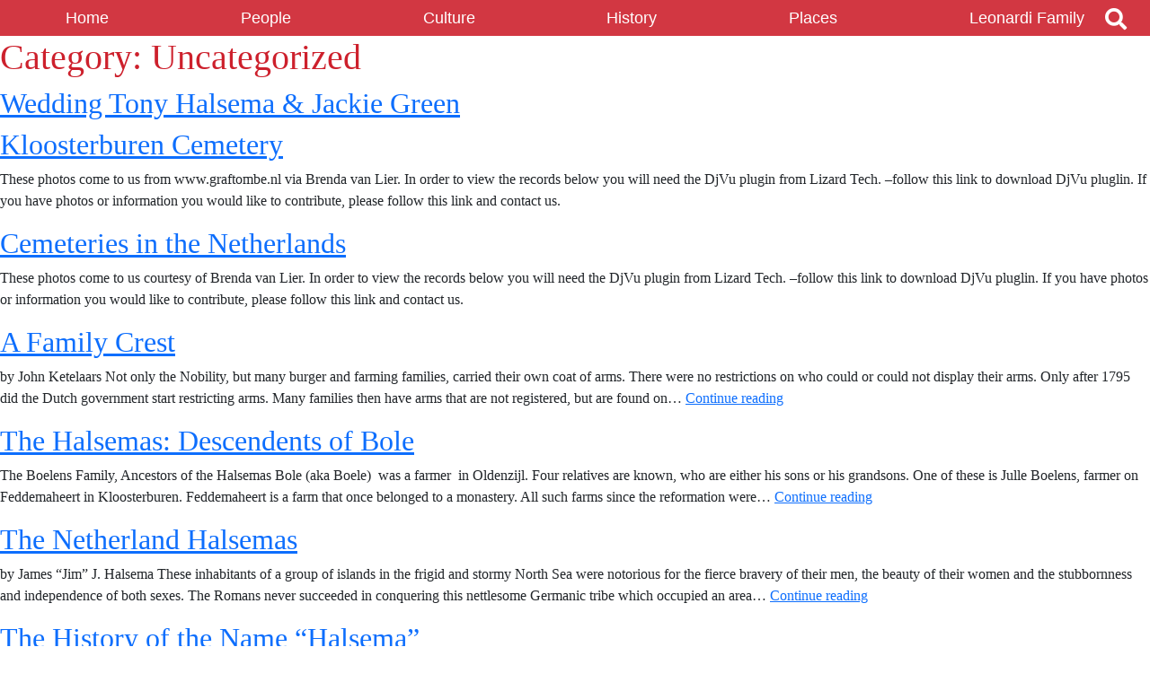

--- FILE ---
content_type: text/html; charset=UTF-8
request_url: https://halsema.org/category/uncategorized/
body_size: 9661
content:
<!doctype html>
<html lang="en-US" >
<head>
	<meta charset="UTF-8" />
	<meta name="viewport" content="width=device-width, initial-scale=1" />
	<link rel="stylesheet" href="https://cdnjs.cloudflare.com/ajax/libs/font-awesome/5.15.1/css/all.min.css" integrity="sha512-+4zCK9k+qNFUR5X+cKL9EIR+ZOhtIloNl9GIKS57V1MyNsYpYcUrUeQc9vNfzsWfV28IaLL3i96P9sdNyeRssA==" crossorigin="anonymous" />
	<link rel="stylesheet" href="https://cdn.jsdelivr.net/npm/bootstrap@5.3.2/dist/css/bootstrap.min.css" integrity="sha384-T3c6CoIi6uLrA9TneNEoa7RxnatzjcDSCmG1MXxSR1GAsXEV/Dwwykc2MPK8M2HN" crossorigin="anonymous">
	<script src="https://cdn.jsdelivr.net/npm/bootstrap@5.3.2/dist/js/bootstrap.min.js" integrity="sha384-BBtl+eGJRgqQAUMxJ7pMwbEyER4l1g+O15P+16Ep7Q9Q+zqX6gSbd85u4mG4QzX+" crossorigin="anonymous"></script>
	<title>Uncategorized &#8211; Halsema.org</title>
<meta name='robots' content='max-image-preview:large' />
<link rel="alternate" type="application/rss+xml" title="Halsema.org &raquo; Feed" href="https://halsema.org/feed/" />
<link rel="alternate" type="application/rss+xml" title="Halsema.org &raquo; Comments Feed" href="https://halsema.org/comments/feed/" />
<link rel="alternate" type="application/rss+xml" title="Halsema.org &raquo; Uncategorized Category Feed" href="https://halsema.org/category/uncategorized/feed/" />
<style id='wp-img-auto-sizes-contain-inline-css'>
img:is([sizes=auto i],[sizes^="auto," i]){contain-intrinsic-size:3000px 1500px}
/*# sourceURL=wp-img-auto-sizes-contain-inline-css */
</style>
<style id='wp-emoji-styles-inline-css'>

	img.wp-smiley, img.emoji {
		display: inline !important;
		border: none !important;
		box-shadow: none !important;
		height: 1em !important;
		width: 1em !important;
		margin: 0 0.07em !important;
		vertical-align: -0.1em !important;
		background: none !important;
		padding: 0 !important;
	}
/*# sourceURL=wp-emoji-styles-inline-css */
</style>
<style id='wp-block-library-inline-css'>
:root{--wp-block-synced-color:#7a00df;--wp-block-synced-color--rgb:122,0,223;--wp-bound-block-color:var(--wp-block-synced-color);--wp-editor-canvas-background:#ddd;--wp-admin-theme-color:#007cba;--wp-admin-theme-color--rgb:0,124,186;--wp-admin-theme-color-darker-10:#006ba1;--wp-admin-theme-color-darker-10--rgb:0,107,160.5;--wp-admin-theme-color-darker-20:#005a87;--wp-admin-theme-color-darker-20--rgb:0,90,135;--wp-admin-border-width-focus:2px}@media (min-resolution:192dpi){:root{--wp-admin-border-width-focus:1.5px}}.wp-element-button{cursor:pointer}:root .has-very-light-gray-background-color{background-color:#eee}:root .has-very-dark-gray-background-color{background-color:#313131}:root .has-very-light-gray-color{color:#eee}:root .has-very-dark-gray-color{color:#313131}:root .has-vivid-green-cyan-to-vivid-cyan-blue-gradient-background{background:linear-gradient(135deg,#00d084,#0693e3)}:root .has-purple-crush-gradient-background{background:linear-gradient(135deg,#34e2e4,#4721fb 50%,#ab1dfe)}:root .has-hazy-dawn-gradient-background{background:linear-gradient(135deg,#faaca8,#dad0ec)}:root .has-subdued-olive-gradient-background{background:linear-gradient(135deg,#fafae1,#67a671)}:root .has-atomic-cream-gradient-background{background:linear-gradient(135deg,#fdd79a,#004a59)}:root .has-nightshade-gradient-background{background:linear-gradient(135deg,#330968,#31cdcf)}:root .has-midnight-gradient-background{background:linear-gradient(135deg,#020381,#2874fc)}:root{--wp--preset--font-size--normal:16px;--wp--preset--font-size--huge:42px}.has-regular-font-size{font-size:1em}.has-larger-font-size{font-size:2.625em}.has-normal-font-size{font-size:var(--wp--preset--font-size--normal)}.has-huge-font-size{font-size:var(--wp--preset--font-size--huge)}.has-text-align-center{text-align:center}.has-text-align-left{text-align:left}.has-text-align-right{text-align:right}.has-fit-text{white-space:nowrap!important}#end-resizable-editor-section{display:none}.aligncenter{clear:both}.items-justified-left{justify-content:flex-start}.items-justified-center{justify-content:center}.items-justified-right{justify-content:flex-end}.items-justified-space-between{justify-content:space-between}.screen-reader-text{border:0;clip-path:inset(50%);height:1px;margin:-1px;overflow:hidden;padding:0;position:absolute;width:1px;word-wrap:normal!important}.screen-reader-text:focus{background-color:#ddd;clip-path:none;color:#444;display:block;font-size:1em;height:auto;left:5px;line-height:normal;padding:15px 23px 14px;text-decoration:none;top:5px;width:auto;z-index:100000}html :where(.has-border-color){border-style:solid}html :where([style*=border-top-color]){border-top-style:solid}html :where([style*=border-right-color]){border-right-style:solid}html :where([style*=border-bottom-color]){border-bottom-style:solid}html :where([style*=border-left-color]){border-left-style:solid}html :where([style*=border-width]){border-style:solid}html :where([style*=border-top-width]){border-top-style:solid}html :where([style*=border-right-width]){border-right-style:solid}html :where([style*=border-bottom-width]){border-bottom-style:solid}html :where([style*=border-left-width]){border-left-style:solid}html :where(img[class*=wp-image-]){height:auto;max-width:100%}:where(figure){margin:0 0 1em}html :where(.is-position-sticky){--wp-admin--admin-bar--position-offset:var(--wp-admin--admin-bar--height,0px)}@media screen and (max-width:600px){html :where(.is-position-sticky){--wp-admin--admin-bar--position-offset:0px}}

/*# sourceURL=wp-block-library-inline-css */
</style><style id='wp-block-paragraph-inline-css'>
.is-small-text{font-size:.875em}.is-regular-text{font-size:1em}.is-large-text{font-size:2.25em}.is-larger-text{font-size:3em}.has-drop-cap:not(:focus):first-letter{float:left;font-size:8.4em;font-style:normal;font-weight:100;line-height:.68;margin:.05em .1em 0 0;text-transform:uppercase}body.rtl .has-drop-cap:not(:focus):first-letter{float:none;margin-left:.1em}p.has-drop-cap.has-background{overflow:hidden}:root :where(p.has-background){padding:1.25em 2.375em}:where(p.has-text-color:not(.has-link-color)) a{color:inherit}p.has-text-align-left[style*="writing-mode:vertical-lr"],p.has-text-align-right[style*="writing-mode:vertical-rl"]{rotate:180deg}
/*# sourceURL=https://halsema.org/wp-includes/blocks/paragraph/style.min.css */
</style>
<style id='global-styles-inline-css'>
:root{--wp--preset--aspect-ratio--square: 1;--wp--preset--aspect-ratio--4-3: 4/3;--wp--preset--aspect-ratio--3-4: 3/4;--wp--preset--aspect-ratio--3-2: 3/2;--wp--preset--aspect-ratio--2-3: 2/3;--wp--preset--aspect-ratio--16-9: 16/9;--wp--preset--aspect-ratio--9-16: 9/16;--wp--preset--color--black: #000000;--wp--preset--color--cyan-bluish-gray: #abb8c3;--wp--preset--color--white: #FFFFFF;--wp--preset--color--pale-pink: #f78da7;--wp--preset--color--vivid-red: #cf2e2e;--wp--preset--color--luminous-vivid-orange: #ff6900;--wp--preset--color--luminous-vivid-amber: #fcb900;--wp--preset--color--light-green-cyan: #7bdcb5;--wp--preset--color--vivid-green-cyan: #00d084;--wp--preset--color--pale-cyan-blue: #8ed1fc;--wp--preset--color--vivid-cyan-blue: #0693e3;--wp--preset--color--vivid-purple: #9b51e0;--wp--preset--color--dark-gray: #28303D;--wp--preset--color--gray: #39414D;--wp--preset--color--green: #D1E4DD;--wp--preset--color--blue: #D1DFE4;--wp--preset--color--purple: #D1D1E4;--wp--preset--color--red: #E4D1D1;--wp--preset--color--orange: #E4DAD1;--wp--preset--color--yellow: #EEEADD;--wp--preset--gradient--vivid-cyan-blue-to-vivid-purple: linear-gradient(135deg,rgb(6,147,227) 0%,rgb(155,81,224) 100%);--wp--preset--gradient--light-green-cyan-to-vivid-green-cyan: linear-gradient(135deg,rgb(122,220,180) 0%,rgb(0,208,130) 100%);--wp--preset--gradient--luminous-vivid-amber-to-luminous-vivid-orange: linear-gradient(135deg,rgb(252,185,0) 0%,rgb(255,105,0) 100%);--wp--preset--gradient--luminous-vivid-orange-to-vivid-red: linear-gradient(135deg,rgb(255,105,0) 0%,rgb(207,46,46) 100%);--wp--preset--gradient--very-light-gray-to-cyan-bluish-gray: linear-gradient(135deg,rgb(238,238,238) 0%,rgb(169,184,195) 100%);--wp--preset--gradient--cool-to-warm-spectrum: linear-gradient(135deg,rgb(74,234,220) 0%,rgb(151,120,209) 20%,rgb(207,42,186) 40%,rgb(238,44,130) 60%,rgb(251,105,98) 80%,rgb(254,248,76) 100%);--wp--preset--gradient--blush-light-purple: linear-gradient(135deg,rgb(255,206,236) 0%,rgb(152,150,240) 100%);--wp--preset--gradient--blush-bordeaux: linear-gradient(135deg,rgb(254,205,165) 0%,rgb(254,45,45) 50%,rgb(107,0,62) 100%);--wp--preset--gradient--luminous-dusk: linear-gradient(135deg,rgb(255,203,112) 0%,rgb(199,81,192) 50%,rgb(65,88,208) 100%);--wp--preset--gradient--pale-ocean: linear-gradient(135deg,rgb(255,245,203) 0%,rgb(182,227,212) 50%,rgb(51,167,181) 100%);--wp--preset--gradient--electric-grass: linear-gradient(135deg,rgb(202,248,128) 0%,rgb(113,206,126) 100%);--wp--preset--gradient--midnight: linear-gradient(135deg,rgb(2,3,129) 0%,rgb(40,116,252) 100%);--wp--preset--gradient--purple-to-yellow: linear-gradient(160deg, #D1D1E4 0%, #EEEADD 100%);--wp--preset--gradient--yellow-to-purple: linear-gradient(160deg, #EEEADD 0%, #D1D1E4 100%);--wp--preset--gradient--green-to-yellow: linear-gradient(160deg, #D1E4DD 0%, #EEEADD 100%);--wp--preset--gradient--yellow-to-green: linear-gradient(160deg, #EEEADD 0%, #D1E4DD 100%);--wp--preset--gradient--red-to-yellow: linear-gradient(160deg, #E4D1D1 0%, #EEEADD 100%);--wp--preset--gradient--yellow-to-red: linear-gradient(160deg, #EEEADD 0%, #E4D1D1 100%);--wp--preset--gradient--purple-to-red: linear-gradient(160deg, #D1D1E4 0%, #E4D1D1 100%);--wp--preset--gradient--red-to-purple: linear-gradient(160deg, #E4D1D1 0%, #D1D1E4 100%);--wp--preset--font-size--small: 18px;--wp--preset--font-size--medium: 20px;--wp--preset--font-size--large: 24px;--wp--preset--font-size--x-large: 42px;--wp--preset--font-size--extra-small: 16px;--wp--preset--font-size--normal: 20px;--wp--preset--font-size--extra-large: 40px;--wp--preset--font-size--huge: 96px;--wp--preset--font-size--gigantic: 144px;--wp--preset--spacing--20: 0.44rem;--wp--preset--spacing--30: 0.67rem;--wp--preset--spacing--40: 1rem;--wp--preset--spacing--50: 1.5rem;--wp--preset--spacing--60: 2.25rem;--wp--preset--spacing--70: 3.38rem;--wp--preset--spacing--80: 5.06rem;--wp--preset--shadow--natural: 6px 6px 9px rgba(0, 0, 0, 0.2);--wp--preset--shadow--deep: 12px 12px 50px rgba(0, 0, 0, 0.4);--wp--preset--shadow--sharp: 6px 6px 0px rgba(0, 0, 0, 0.2);--wp--preset--shadow--outlined: 6px 6px 0px -3px rgb(255, 255, 255), 6px 6px rgb(0, 0, 0);--wp--preset--shadow--crisp: 6px 6px 0px rgb(0, 0, 0);}:where(.is-layout-flex){gap: 0.5em;}:where(.is-layout-grid){gap: 0.5em;}body .is-layout-flex{display: flex;}.is-layout-flex{flex-wrap: wrap;align-items: center;}.is-layout-flex > :is(*, div){margin: 0;}body .is-layout-grid{display: grid;}.is-layout-grid > :is(*, div){margin: 0;}:where(.wp-block-columns.is-layout-flex){gap: 2em;}:where(.wp-block-columns.is-layout-grid){gap: 2em;}:where(.wp-block-post-template.is-layout-flex){gap: 1.25em;}:where(.wp-block-post-template.is-layout-grid){gap: 1.25em;}.has-black-color{color: var(--wp--preset--color--black) !important;}.has-cyan-bluish-gray-color{color: var(--wp--preset--color--cyan-bluish-gray) !important;}.has-white-color{color: var(--wp--preset--color--white) !important;}.has-pale-pink-color{color: var(--wp--preset--color--pale-pink) !important;}.has-vivid-red-color{color: var(--wp--preset--color--vivid-red) !important;}.has-luminous-vivid-orange-color{color: var(--wp--preset--color--luminous-vivid-orange) !important;}.has-luminous-vivid-amber-color{color: var(--wp--preset--color--luminous-vivid-amber) !important;}.has-light-green-cyan-color{color: var(--wp--preset--color--light-green-cyan) !important;}.has-vivid-green-cyan-color{color: var(--wp--preset--color--vivid-green-cyan) !important;}.has-pale-cyan-blue-color{color: var(--wp--preset--color--pale-cyan-blue) !important;}.has-vivid-cyan-blue-color{color: var(--wp--preset--color--vivid-cyan-blue) !important;}.has-vivid-purple-color{color: var(--wp--preset--color--vivid-purple) !important;}.has-black-background-color{background-color: var(--wp--preset--color--black) !important;}.has-cyan-bluish-gray-background-color{background-color: var(--wp--preset--color--cyan-bluish-gray) !important;}.has-white-background-color{background-color: var(--wp--preset--color--white) !important;}.has-pale-pink-background-color{background-color: var(--wp--preset--color--pale-pink) !important;}.has-vivid-red-background-color{background-color: var(--wp--preset--color--vivid-red) !important;}.has-luminous-vivid-orange-background-color{background-color: var(--wp--preset--color--luminous-vivid-orange) !important;}.has-luminous-vivid-amber-background-color{background-color: var(--wp--preset--color--luminous-vivid-amber) !important;}.has-light-green-cyan-background-color{background-color: var(--wp--preset--color--light-green-cyan) !important;}.has-vivid-green-cyan-background-color{background-color: var(--wp--preset--color--vivid-green-cyan) !important;}.has-pale-cyan-blue-background-color{background-color: var(--wp--preset--color--pale-cyan-blue) !important;}.has-vivid-cyan-blue-background-color{background-color: var(--wp--preset--color--vivid-cyan-blue) !important;}.has-vivid-purple-background-color{background-color: var(--wp--preset--color--vivid-purple) !important;}.has-black-border-color{border-color: var(--wp--preset--color--black) !important;}.has-cyan-bluish-gray-border-color{border-color: var(--wp--preset--color--cyan-bluish-gray) !important;}.has-white-border-color{border-color: var(--wp--preset--color--white) !important;}.has-pale-pink-border-color{border-color: var(--wp--preset--color--pale-pink) !important;}.has-vivid-red-border-color{border-color: var(--wp--preset--color--vivid-red) !important;}.has-luminous-vivid-orange-border-color{border-color: var(--wp--preset--color--luminous-vivid-orange) !important;}.has-luminous-vivid-amber-border-color{border-color: var(--wp--preset--color--luminous-vivid-amber) !important;}.has-light-green-cyan-border-color{border-color: var(--wp--preset--color--light-green-cyan) !important;}.has-vivid-green-cyan-border-color{border-color: var(--wp--preset--color--vivid-green-cyan) !important;}.has-pale-cyan-blue-border-color{border-color: var(--wp--preset--color--pale-cyan-blue) !important;}.has-vivid-cyan-blue-border-color{border-color: var(--wp--preset--color--vivid-cyan-blue) !important;}.has-vivid-purple-border-color{border-color: var(--wp--preset--color--vivid-purple) !important;}.has-vivid-cyan-blue-to-vivid-purple-gradient-background{background: var(--wp--preset--gradient--vivid-cyan-blue-to-vivid-purple) !important;}.has-light-green-cyan-to-vivid-green-cyan-gradient-background{background: var(--wp--preset--gradient--light-green-cyan-to-vivid-green-cyan) !important;}.has-luminous-vivid-amber-to-luminous-vivid-orange-gradient-background{background: var(--wp--preset--gradient--luminous-vivid-amber-to-luminous-vivid-orange) !important;}.has-luminous-vivid-orange-to-vivid-red-gradient-background{background: var(--wp--preset--gradient--luminous-vivid-orange-to-vivid-red) !important;}.has-very-light-gray-to-cyan-bluish-gray-gradient-background{background: var(--wp--preset--gradient--very-light-gray-to-cyan-bluish-gray) !important;}.has-cool-to-warm-spectrum-gradient-background{background: var(--wp--preset--gradient--cool-to-warm-spectrum) !important;}.has-blush-light-purple-gradient-background{background: var(--wp--preset--gradient--blush-light-purple) !important;}.has-blush-bordeaux-gradient-background{background: var(--wp--preset--gradient--blush-bordeaux) !important;}.has-luminous-dusk-gradient-background{background: var(--wp--preset--gradient--luminous-dusk) !important;}.has-pale-ocean-gradient-background{background: var(--wp--preset--gradient--pale-ocean) !important;}.has-electric-grass-gradient-background{background: var(--wp--preset--gradient--electric-grass) !important;}.has-midnight-gradient-background{background: var(--wp--preset--gradient--midnight) !important;}.has-small-font-size{font-size: var(--wp--preset--font-size--small) !important;}.has-medium-font-size{font-size: var(--wp--preset--font-size--medium) !important;}.has-large-font-size{font-size: var(--wp--preset--font-size--large) !important;}.has-x-large-font-size{font-size: var(--wp--preset--font-size--x-large) !important;}
/*# sourceURL=global-styles-inline-css */
</style>

<style id='classic-theme-styles-inline-css'>
/*! This file is auto-generated */
.wp-block-button__link{color:#fff;background-color:#32373c;border-radius:9999px;box-shadow:none;text-decoration:none;padding:calc(.667em + 2px) calc(1.333em + 2px);font-size:1.125em}.wp-block-file__button{background:#32373c;color:#fff;text-decoration:none}
/*# sourceURL=/wp-includes/css/classic-themes.min.css */
</style>
<link rel='stylesheet' id='wp-components-css' href='https://halsema.org/wp-includes/css/dist/components/style.min.css?ver=6.9' media='all' />
<link rel='stylesheet' id='wp-preferences-css' href='https://halsema.org/wp-includes/css/dist/preferences/style.min.css?ver=6.9' media='all' />
<link rel='stylesheet' id='wp-block-editor-css' href='https://halsema.org/wp-includes/css/dist/block-editor/style.min.css?ver=6.9' media='all' />
<link rel='stylesheet' id='wp-reusable-blocks-css' href='https://halsema.org/wp-includes/css/dist/reusable-blocks/style.min.css?ver=6.9' media='all' />
<link rel='stylesheet' id='wp-patterns-css' href='https://halsema.org/wp-includes/css/dist/patterns/style.min.css?ver=6.9' media='all' />
<link rel='stylesheet' id='wp-editor-css' href='https://halsema.org/wp-includes/css/dist/editor/style.min.css?ver=6.9' media='all' />
<link rel='stylesheet' id='block-robo-gallery-style-css-css' href='https://halsema.org/wp-content/plugins/robo-gallery/includes/extensions/block/dist/blocks.style.build.css?ver=5.1.2' media='all' />
<link rel='stylesheet' id='twenty-twenty-one-custom-color-overrides-css' href='https://halsema.org/wp-content/themes/Halsema/assets/css/custom-color-overrides.css?ver=1759519837' media='all' />
<link rel='stylesheet' id='megamenu-css' href='https://halsema.org/wp-content/uploads/maxmegamenu/style.css?ver=ba783b' media='all' />
<link rel='stylesheet' id='dashicons-css' href='https://halsema.org/wp-includes/css/dashicons.min.css?ver=6.9' media='all' />
<link rel='stylesheet' id='twenty-twenty-one-style-css' href='https://halsema.org/wp-content/themes/Halsema/style.css?ver=1759519837' media='all' />
<link rel='stylesheet' id='twenty-twenty-one-print-style-css' href='https://halsema.org/wp-content/themes/Halsema/assets/css/print.css?ver=1759519837' media='print' />
<script src="https://halsema.org/wp-includes/js/jquery/jquery.min.js?ver=3.7.1" id="jquery-core-js"></script>
<script src="https://halsema.org/wp-includes/js/jquery/jquery-migrate.min.js?ver=3.4.1" id="jquery-migrate-js"></script>
<link rel="https://api.w.org/" href="https://halsema.org/wp-json/" /><link rel="alternate" title="JSON" type="application/json" href="https://halsema.org/wp-json/wp/v2/categories/1" /><link rel="EditURI" type="application/rsd+xml" title="RSD" href="https://halsema.org/xmlrpc.php?rsd" />
<meta name="generator" content="WordPress 6.9" />
<style type="text/css">/** Mega Menu CSS: fs **/</style>
</head>

<body class="archive category category-uncategorized category-1 wp-embed-responsive wp-theme-Halsema mega-menu-primary is-light-theme no-js hfeed has-main-navigation no-widgets">
	
<header>
<nav id="nav" class="nav">
		<div id="mega-menu-wrap-primary" class="mega-menu-wrap"><div class="mega-menu-toggle"><div class="mega-toggle-blocks-left"><div class='mega-toggle-block mega-menu-toggle-animated-block mega-toggle-block-1' id='mega-toggle-block-1'><button aria-label="Menu" class="mega-toggle-animated mega-toggle-animated-slider" type="button" aria-expanded="false">
                  <span class="mega-toggle-animated-box">
                    <span class="mega-toggle-animated-inner"></span>
                  </span>
                </button></div></div><div class="mega-toggle-blocks-center"></div><div class="mega-toggle-blocks-right"></div></div><ul id="mega-menu-primary" class="mega-menu max-mega-menu mega-menu-horizontal mega-no-js" data-event="hover_intent" data-effect="fade_up" data-effect-speed="200" data-effect-mobile="disabled" data-effect-speed-mobile="0" data-mobile-force-width="false" data-second-click="go" data-document-click="collapse" data-vertical-behaviour="standard" data-breakpoint="600" data-unbind="true" data-mobile-state="collapse_all" data-mobile-direction="vertical" data-hover-intent-timeout="300" data-hover-intent-interval="100"><li class="mega-menu-item mega-menu-item-type-post_type mega-menu-item-object-page mega-menu-item-home mega-align-bottom-left mega-menu-flyout mega-menu-item-15" id="mega-menu-item-15"><a class="mega-menu-link" href="https://halsema.org/" tabindex="0">Home</a></li><li class="mega-menu-item mega-menu-item-type-post_type mega-menu-item-object-page mega-align-bottom-left mega-menu-flyout mega-menu-item-30" id="mega-menu-item-30"><a class="mega-menu-link" href="https://halsema.org/people/" tabindex="0">People</a></li><li class="mega-menu-item mega-menu-item-type-post_type mega-menu-item-object-page mega-align-bottom-left mega-menu-flyout mega-menu-item-29" id="mega-menu-item-29"><a class="mega-menu-link" href="https://halsema.org/culture/" tabindex="0">Culture</a></li><li class="mega-menu-item mega-menu-item-type-post_type mega-menu-item-object-page mega-align-bottom-left mega-menu-flyout mega-menu-item-28" id="mega-menu-item-28"><a class="mega-menu-link" href="https://halsema.org/history/" tabindex="0">History</a></li><li class="mega-menu-item mega-menu-item-type-post_type mega-menu-item-object-page mega-align-bottom-left mega-menu-flyout mega-menu-item-27" id="mega-menu-item-27"><a class="mega-menu-link" href="https://halsema.org/places/" tabindex="0">Places</a></li><li class="mega-menu-item mega-menu-item-type-post_type mega-menu-item-object-page mega-align-bottom-left mega-menu-flyout mega-menu-item-1073" id="mega-menu-item-1073"><a class="mega-menu-link" href="https://halsema.org/the-leonardi-family/" tabindex="0">Leonardi Family</a></li></ul></div><a onclick="openNav()" class="searchButton" href="javascript:;"><i class="fas fa-search"></i></a>
</nav>
	
</header>



	<header class="page-header alignwide">
		<h1 class="page-title">Category: <span>Uncategorized</span></h1>			</header><!-- .page-header -->

					
<article id="post-2372" class="post-2372 post type-post status-publish format-standard hentry category-uncategorized entry">

	
<header class="entry-header">
	<h2 class="entry-title default-max-width"><a href="https://halsema.org/wedding-tony-halsema-jackie-green/">Wedding Tony Halsema &amp; Jackie Green</a></h2></header><!-- .entry-header -->

	<div class="entry-content">
			</div><!-- .entry-content -->

	<footer class="entry-footer default-max-width">
		<span class="posted-on">Published <time class="entry-date published updated" datetime="2024-07-22T18:25:28+00:00">July 22, 2024</time></span><div class="post-taxonomies"><span class="cat-links">Categorized as <a href="https://halsema.org/category/uncategorized/" rel="category tag">Uncategorized</a> </span></div>	</footer><!-- .entry-footer -->
</article><!-- #post-${ID} -->
					
<article id="post-2179" class="post-2179 post type-post status-publish format-standard hentry category-uncategorized entry">

	
<header class="entry-header">
	<h2 class="entry-title default-max-width"><a href="https://halsema.org/kloosterburen-cemetery/">Kloosterburen Cemetery</a></h2></header><!-- .entry-header -->

	<div class="entry-content">
		<p>These photos come to us from&nbsp;www.graftombe.nl&nbsp;via Brenda van Lier. In order to view the records below you will need the DjVu plugin from Lizard Tech. &#8211;follow this link to&nbsp;download DjVu pluglin. If you have photos or information you would like to contribute, please follow this link and&nbsp;contact us.</p>
	</div><!-- .entry-content -->

	<footer class="entry-footer default-max-width">
		<span class="posted-on">Published <time class="entry-date published updated" datetime="2024-03-23T04:47:04+00:00">March 23, 2024</time></span><div class="post-taxonomies"><span class="cat-links">Categorized as <a href="https://halsema.org/category/uncategorized/" rel="category tag">Uncategorized</a> </span></div>	</footer><!-- .entry-footer -->
</article><!-- #post-${ID} -->
					
<article id="post-2137" class="post-2137 post type-post status-publish format-standard hentry category-uncategorized entry">

	
<header class="entry-header">
	<h2 class="entry-title default-max-width"><a href="https://halsema.org/cemetaries-in-the-netherlands/">Cemeteries in the Netherlands</a></h2></header><!-- .entry-header -->

	<div class="entry-content">
		<p>These photos come to us courtesy of Brenda van Lier. In order to view the records below you will need the DjVu plugin from Lizard Tech. &#8211;follow this link to&nbsp;download DjVu pluglin. If you have photos or information you would like to contribute, please follow this link and&nbsp;contact us.</p>
	</div><!-- .entry-content -->

	<footer class="entry-footer default-max-width">
		<span class="posted-on">Published <time class="entry-date published updated" datetime="2024-03-23T04:19:57+00:00">March 23, 2024</time></span><div class="post-taxonomies"><span class="cat-links">Categorized as <a href="https://halsema.org/category/uncategorized/" rel="category tag">Uncategorized</a> </span></div>	</footer><!-- .entry-footer -->
</article><!-- #post-${ID} -->
					
<article id="post-2098" class="post-2098 post type-post status-publish format-standard hentry category-uncategorized entry">

	
<header class="entry-header">
	<h2 class="entry-title default-max-width"><a href="https://halsema.org/a-family-crest/">A Family Crest</a></h2></header><!-- .entry-header -->

	<div class="entry-content">
		<p>by John Ketelaars Not only the Nobility, but many burger and farming families, carried their own coat of arms. There were no restrictions on who could or could not display their arms. Only after 1795 did the Dutch government start restricting arms. Many families then have arms that are not registered, but are found on&hellip; <a class="more-link" href="https://halsema.org/a-family-crest/">Continue reading <span class="screen-reader-text">A Family Crest</span></a></p>
	</div><!-- .entry-content -->

	<footer class="entry-footer default-max-width">
		<span class="posted-on">Published <time class="entry-date published updated" datetime="2024-03-23T02:37:10+00:00">March 23, 2024</time></span><div class="post-taxonomies"><span class="cat-links">Categorized as <a href="https://halsema.org/category/uncategorized/" rel="category tag">Uncategorized</a> </span></div>	</footer><!-- .entry-footer -->
</article><!-- #post-${ID} -->
					
<article id="post-2090" class="post-2090 post type-post status-publish format-standard hentry category-uncategorized entry">

	
<header class="entry-header">
	<h2 class="entry-title default-max-width"><a href="https://halsema.org/the-halsemas-descendents-of-bole/">The Halsemas: Descendents of Bole</a></h2></header><!-- .entry-header -->

	<div class="entry-content">
		<p>The Boelens Family, Ancestors of the Halsemas Bole (aka Boele)&nbsp; was a farmer&nbsp; in Oldenzijl. Four relatives are known, who are either his sons or his grandsons. One of these is Julle Boelens, farmer on Feddemaheert in Kloosterburen. Feddemaheert is a farm that once belonged to a monastery. All such farms since the reformation were&hellip; <a class="more-link" href="https://halsema.org/the-halsemas-descendents-of-bole/">Continue reading <span class="screen-reader-text">The Halsemas: Descendents of Bole</span></a></p>
	</div><!-- .entry-content -->

	<footer class="entry-footer default-max-width">
		<span class="posted-on">Published <time class="entry-date published updated" datetime="2024-03-23T02:33:49+00:00">March 23, 2024</time></span><div class="post-taxonomies"><span class="cat-links">Categorized as <a href="https://halsema.org/category/uncategorized/" rel="category tag">Uncategorized</a> </span></div>	</footer><!-- .entry-footer -->
</article><!-- #post-${ID} -->
					
<article id="post-2082" class="post-2082 post type-post status-publish format-standard hentry category-uncategorized entry">

	
<header class="entry-header">
	<h2 class="entry-title default-max-width"><a href="https://halsema.org/the-netherland-halsemas/">The Netherland Halsemas</a></h2></header><!-- .entry-header -->

	<div class="entry-content">
		<p>by James &#8220;Jim&#8221; J. Halsema These inhabitants of a group of islands in the frigid and stormy North Sea were notorious for the fierce bravery of their men, the beauty of their women and the stubbornness and independence of both sexes. The Romans never succeeded in conquering this nettlesome Germanic tribe which occupied an area&hellip; <a class="more-link" href="https://halsema.org/the-netherland-halsemas/">Continue reading <span class="screen-reader-text">The Netherland Halsemas</span></a></p>
	</div><!-- .entry-content -->

	<footer class="entry-footer default-max-width">
		<span class="posted-on">Published <time class="entry-date published updated" datetime="2024-03-23T02:29:58+00:00">March 23, 2024</time></span><div class="post-taxonomies"><span class="cat-links">Categorized as <a href="https://halsema.org/category/uncategorized/" rel="category tag">Uncategorized</a> </span></div>	</footer><!-- .entry-footer -->
</article><!-- #post-${ID} -->
					
<article id="post-2079" class="post-2079 post type-post status-publish format-standard hentry category-uncategorized entry">

	
<header class="entry-header">
	<h2 class="entry-title default-max-width"><a href="https://halsema.org/the-history-of-the-name-halsema/">The History of the Name &#8220;Halsema&#8221;</a></h2></header><!-- .entry-header -->

	<div class="entry-content">
		<p>by Colonel Julle Hendrikus &#8220;Juus&#8221; Halsemaand Dr. Dick L. Van Halsema Colonel Julle Hendrikus &#8220;Juus&#8221; Halsema: The name Halsema is related to the &#8220;Groot Halsum&#8221; farm in Kloosterburen, derived from the &#8220;hals&#8221; or gully in the mud caused by the North Sea tidal flows. The farm was there in 1462. He says that all owners&hellip; <a class="more-link" href="https://halsema.org/the-history-of-the-name-halsema/">Continue reading <span class="screen-reader-text">The History of the Name &#8220;Halsema&#8221;</span></a></p>
	</div><!-- .entry-content -->

	<footer class="entry-footer default-max-width">
		<span class="posted-on">Published <time class="entry-date published updated" datetime="2024-03-23T02:24:35+00:00">March 23, 2024</time></span><div class="post-taxonomies"><span class="cat-links">Categorized as <a href="https://halsema.org/category/uncategorized/" rel="category tag">Uncategorized</a> </span></div>	</footer><!-- .entry-footer -->
</article><!-- #post-${ID} -->
					
<article id="post-1851" class="post-1851 post type-post status-publish format-standard hentry category-uncategorized entry">

	
<header class="entry-header">
	<h2 class="entry-title default-max-width"><a href="https://halsema.org/antique-funeral-cards/">Antique Funeral Cards</a></h2></header><!-- .entry-header -->

	<div class="entry-content">
			</div><!-- .entry-content -->

	<footer class="entry-footer default-max-width">
		<span class="posted-on">Published <time class="entry-date published updated" datetime="2024-03-09T18:23:35+00:00">March 9, 2024</time></span><div class="post-taxonomies"><span class="cat-links">Categorized as <a href="https://halsema.org/category/uncategorized/" rel="category tag">Uncategorized</a> </span></div>	</footer><!-- .entry-footer -->
</article><!-- #post-${ID} -->
					
<article id="post-1849" class="post-1849 post type-post status-publish format-standard hentry category-uncategorized entry">

	
<header class="entry-header">
	<h2 class="entry-title default-max-width"><a href="https://halsema.org/antique-documents-from-the-kloosterburen-area/">Antique Documents from the Kloosterburen Area</a></h2></header><!-- .entry-header -->

	<div class="entry-content">
			</div><!-- .entry-content -->

	<footer class="entry-footer default-max-width">
		<span class="posted-on">Published <time class="entry-date published updated" datetime="2024-03-09T18:21:31+00:00">March 9, 2024</time></span><div class="post-taxonomies"><span class="cat-links">Categorized as <a href="https://halsema.org/category/uncategorized/" rel="category tag">Uncategorized</a> </span></div>	</footer><!-- .entry-footer -->
</article><!-- #post-${ID} -->
					
<article id="post-1829" class="post-1829 post type-post status-publish format-gallery hentry category-uncategorized post_format-post-format-gallery entry">

	
<header class="entry-header">
	<h2 class="entry-title default-max-width"><a href="https://halsema.org/grace-leonardi/">Grace Leonardi</a></h2></header><!-- .entry-header -->

	<div class="entry-content">
		<p>Grace Leonardi married Anthony Halsema, Sr. 14 Septmeber 1925 and the two families merged. Our family owes much of our interest in genealogy to Iva Mickler Canova who married Bernard Halsema, Anthony Halsema, Sr.&#8217;s brother. Most of the in-depth primary links on The Leonardi Home Page are Leonardi families that are in the direct line&hellip; <a class="more-link" href="https://halsema.org/grace-leonardi/">Continue reading <span class="screen-reader-text">Grace Leonardi</span></a></p>
	</div><!-- .entry-content -->

	<footer class="entry-footer default-max-width">
		<span class="posted-on">Published <time class="entry-date published updated" datetime="2024-03-07T03:48:28+00:00">March 7, 2024</time></span><div class="post-taxonomies"><span class="cat-links">Categorized as <a href="https://halsema.org/category/uncategorized/" rel="category tag">Uncategorized</a> </span></div>	</footer><!-- .entry-footer -->
</article><!-- #post-${ID} -->
	
	
	<nav class="navigation pagination" aria-label="Posts pagination">
		<h2 class="screen-reader-text">Posts pagination</h2>
		<div class="nav-links"><span aria-current="page" class="page-numbers current">Page 1</span>
<span class="page-numbers dots">&hellip;</span>
<a class="page-numbers" href="https://halsema.org/category/uncategorized/page/11/">Page 11</a>
<a class="next page-numbers" href="https://halsema.org/category/uncategorized/page/2/"><span class="nav-next-text">Older <span class="nav-short">posts</span></span> <svg class="svg-icon" width="24" height="24" aria-hidden="true" role="img" focusable="false" viewBox="0 0 24 24" fill="none" xmlns="http://www.w3.org/2000/svg"><path fill-rule="evenodd" clip-rule="evenodd" d="m4 13v-2h12l-4-4 1-2 7 7-7 7-1-2 4-4z" fill="currentColor"/></svg></a></div>
	</nav>



	
	<footer>
	<img src="/wp-content/uploads/2024/01/windmill.png" />
		
		<div class="menu-footer-container"><ul id="menu-footer" class="menu"><li id="menu-item-39" class="menu-item menu-item-type-post_type menu-item-object-page menu-item-39"><a href="https://halsema.org/contact-information/">Contact Information</a></li>
<li id="menu-item-38" class="menu-item menu-item-type-post_type menu-item-object-page menu-item-38"><a href="https://halsema.org/dutch-names/">Dutch Names</a></li>
<li id="menu-item-37" class="menu-item menu-item-type-post_type menu-item-object-page menu-item-37"><a href="https://halsema.org/other-halsema-sites/">Other Halsema Sites</a></li>
</ul></div>		<div class="copyright">
			Copyright 2026 | <a href="Halsema.org">Halsema.org</a> | <a href="/wp-admin/">Admin</a>
		</div>
	</footer><!-- #colophon -->



<script type="speculationrules">
{"prefetch":[{"source":"document","where":{"and":[{"href_matches":"/*"},{"not":{"href_matches":["/wp-*.php","/wp-admin/*","/wp-content/uploads/*","/wp-content/*","/wp-content/plugins/*","/wp-content/themes/Halsema/*","/*\\?(.+)"]}},{"not":{"selector_matches":"a[rel~=\"nofollow\"]"}},{"not":{"selector_matches":".no-prefetch, .no-prefetch a"}}]},"eagerness":"conservative"}]}
</script>
<script>document.body.classList.remove("no-js");</script>	<script>
	if ( -1 !== navigator.userAgent.indexOf( 'MSIE' ) || -1 !== navigator.appVersion.indexOf( 'Trident/' ) ) {
		document.body.classList.add( 'is-IE' );
	}
	</script>
	<script id="twenty-twenty-one-ie11-polyfills-js-after">
( Element.prototype.matches && Element.prototype.closest && window.NodeList && NodeList.prototype.forEach ) || document.write( '<script src="https://halsema.org/wp-content/themes/Halsema/assets/js/polyfills.js"></scr' + 'ipt>' );
//# sourceURL=twenty-twenty-one-ie11-polyfills-js-after
</script>
<script src="https://halsema.org/wp-content/themes/Halsema/assets/js/primary-navigation.js?ver=1759519837" id="twenty-twenty-one-primary-navigation-script-js"></script>
<script src="https://halsema.org/wp-content/themes/Halsema/assets/js/responsive-embeds.js?ver=1759519837" id="twenty-twenty-one-responsive-embeds-script-js"></script>
<script src="https://halsema.org/wp-includes/js/hoverIntent.min.js?ver=1.10.2" id="hoverIntent-js"></script>
<script src="https://halsema.org/wp-content/plugins/megamenu/js/maxmegamenu.js?ver=3.7" id="megamenu-js"></script>
<script id="wp-emoji-settings" type="application/json">
{"baseUrl":"https://s.w.org/images/core/emoji/17.0.2/72x72/","ext":".png","svgUrl":"https://s.w.org/images/core/emoji/17.0.2/svg/","svgExt":".svg","source":{"concatemoji":"https://halsema.org/wp-includes/js/wp-emoji-release.min.js?ver=6.9"}}
</script>
<script type="module">
/*! This file is auto-generated */
const a=JSON.parse(document.getElementById("wp-emoji-settings").textContent),o=(window._wpemojiSettings=a,"wpEmojiSettingsSupports"),s=["flag","emoji"];function i(e){try{var t={supportTests:e,timestamp:(new Date).valueOf()};sessionStorage.setItem(o,JSON.stringify(t))}catch(e){}}function c(e,t,n){e.clearRect(0,0,e.canvas.width,e.canvas.height),e.fillText(t,0,0);t=new Uint32Array(e.getImageData(0,0,e.canvas.width,e.canvas.height).data);e.clearRect(0,0,e.canvas.width,e.canvas.height),e.fillText(n,0,0);const a=new Uint32Array(e.getImageData(0,0,e.canvas.width,e.canvas.height).data);return t.every((e,t)=>e===a[t])}function p(e,t){e.clearRect(0,0,e.canvas.width,e.canvas.height),e.fillText(t,0,0);var n=e.getImageData(16,16,1,1);for(let e=0;e<n.data.length;e++)if(0!==n.data[e])return!1;return!0}function u(e,t,n,a){switch(t){case"flag":return n(e,"\ud83c\udff3\ufe0f\u200d\u26a7\ufe0f","\ud83c\udff3\ufe0f\u200b\u26a7\ufe0f")?!1:!n(e,"\ud83c\udde8\ud83c\uddf6","\ud83c\udde8\u200b\ud83c\uddf6")&&!n(e,"\ud83c\udff4\udb40\udc67\udb40\udc62\udb40\udc65\udb40\udc6e\udb40\udc67\udb40\udc7f","\ud83c\udff4\u200b\udb40\udc67\u200b\udb40\udc62\u200b\udb40\udc65\u200b\udb40\udc6e\u200b\udb40\udc67\u200b\udb40\udc7f");case"emoji":return!a(e,"\ud83e\u1fac8")}return!1}function f(e,t,n,a){let r;const o=(r="undefined"!=typeof WorkerGlobalScope&&self instanceof WorkerGlobalScope?new OffscreenCanvas(300,150):document.createElement("canvas")).getContext("2d",{willReadFrequently:!0}),s=(o.textBaseline="top",o.font="600 32px Arial",{});return e.forEach(e=>{s[e]=t(o,e,n,a)}),s}function r(e){var t=document.createElement("script");t.src=e,t.defer=!0,document.head.appendChild(t)}a.supports={everything:!0,everythingExceptFlag:!0},new Promise(t=>{let n=function(){try{var e=JSON.parse(sessionStorage.getItem(o));if("object"==typeof e&&"number"==typeof e.timestamp&&(new Date).valueOf()<e.timestamp+604800&&"object"==typeof e.supportTests)return e.supportTests}catch(e){}return null}();if(!n){if("undefined"!=typeof Worker&&"undefined"!=typeof OffscreenCanvas&&"undefined"!=typeof URL&&URL.createObjectURL&&"undefined"!=typeof Blob)try{var e="postMessage("+f.toString()+"("+[JSON.stringify(s),u.toString(),c.toString(),p.toString()].join(",")+"));",a=new Blob([e],{type:"text/javascript"});const r=new Worker(URL.createObjectURL(a),{name:"wpTestEmojiSupports"});return void(r.onmessage=e=>{i(n=e.data),r.terminate(),t(n)})}catch(e){}i(n=f(s,u,c,p))}t(n)}).then(e=>{for(const n in e)a.supports[n]=e[n],a.supports.everything=a.supports.everything&&a.supports[n],"flag"!==n&&(a.supports.everythingExceptFlag=a.supports.everythingExceptFlag&&a.supports[n]);var t;a.supports.everythingExceptFlag=a.supports.everythingExceptFlag&&!a.supports.flag,a.supports.everything||((t=a.source||{}).concatemoji?r(t.concatemoji):t.wpemoji&&t.twemoji&&(r(t.twemoji),r(t.wpemoji)))});
//# sourceURL=https://halsema.org/wp-includes/js/wp-emoji-loader.min.js
</script>
<script>
function openNav() {
  document.getElementById("myNav").style.width = "100%";
}

function closeNav() {
  document.getElementById("myNav").style.width = "0%";
}
</script>
<div id="myNav" class="searchOverlay">
	<i onclick="closeNav()" class="fas fa-times"></i>
	<div class="search-overlay-content">
	<div class="search">
<form role="search" id="search" method="get" class="search-form" action="https://halsema.org/">
<input type="text" placeholder="Search..." value="" name="s" title="" />
	
</form>
		</div>
</div>
</div>
</body>
</html>


--- FILE ---
content_type: text/css
request_url: https://halsema.org/wp-content/themes/Halsema/style.css?ver=1759519837
body_size: 2022
content:
@charset "UTF-8";

/*
Theme Name: Halsema
*/

html, body {
	padding:0;
	margin:0;
	font-family: Garamond,Baskerville,Baskerville Old Face,Hoefler Text,Times New Roman,serif; 
}

h1,h2,h3,h4 {
	color:#cd202c
}

a {
  opacity: 1;
  transition: 0.3s;
}

a:hover {
  opacity: 0.6;
}

footer a:visited {
  color:#FFF;
}


a:visited {
	color:grey;
}


nav, header, footer {
	display:block;
	clear:both;
}

nav {
	display: flex!Important;
    justify-content: space-around!important;
    padding-left: 0!Important;
    background-color: #cd202c;
	position:relative;
	z-index:0;
}

section {
	display:block;
	padding:2%;
}

footer {
	background-color: #cd202c;
	padding:5%;
}

footer img {
 	max-width:30%;
	width:60px;
	height:auto;
	display:block;
	margin:2% auto;
}

footer ul {
	padding:2% 0;
	margin:2% 0;
	border-top:solid #FFF 1px;
}

footer ul li {
	list-style:none;
	text-align:center;
	font-family: "HelveticaNeue-Light", "Helvetica Neue Light", "Helvetica Neue", Helvetica, Arial, "Lucida Grande", sans-serif; 
   font-weight: 300;
	font-size:1.3em;
}

footer ul li a {
	color:#FFF;
	text-decoration:none;
	line-height:1.5em;
}

.coat {
	text-align:center;
	color:#cd202c;
	padding:2%;
	font-size:2em;
}

.coat img {
	display:block;
	margin:1% auto;
}

.featured {
	background-color:#dad9d6;
}

.homeBanner {
	width:100%;
    *border-top:4px solid #f9d37d;
    *border-bottom:4px solid #f9d37d; 
    display: table;
    table-layout: fixed;
    border-spacing: 2em;
	position:relative;
    background-position: center center;
    -webkit-background-size: cover;
    -moz-background-size: cover;
    -o-background-size: cover;
	background-image:url(/wp-content/uploads/2024/01/homebanner.jpg);
	padding:5% 0;
}

.homeBanner img {
	display:block;
	margin:0 auto;
	max-width:100%;
	width:350px;
	height:auto;
}

nav i {
	font-size:1.5em;
}

.fa-search {
	color:white;
	position:absolute;
	top:22%;
	right:2%;
	z-index:2
}

#mega-menu-wrap-primary {
	font-family: "HelveticaNeue-Light", "Helvetica Neue Light", "Helvetica Neue", Helvetica, Arial, "Lucida Grande", sans-serif!Important; 
   font-weight: 300;
}

@media only screen and (min-width : 600px) {	
.mega-menu-wrap > ul {
  padding:2% 3%;
  margin:0;
  display: flex!Important;
  justify-content: space-around!important;
}
	
}

#mega-menu-wrap-primary #mega-menu-primary {
    padding-left: 0%!important;
	
}


.mega-menu-link {
	font-size:18px!important;
	*text-transform: uppercase!important;
}


}




nav, .mega-menu-primary {
	font-family: "HelveticaNeue-Light", "Helvetica Neue Light", "Helvetica Neue", Helvetica, Arial, "Lucida Grande", sans-serif!Important; 
   font-weight: 300;
	position:relative;
}

nav ul li {
    background-color:rgba(54, 81, 110,0)!Important;
	transition:background-color .3s ease;
}


nav ul li:hover {
	background-color:rgba(54, 81, 110,1)!Important;
}

.searchOverlay {
  height: 100%;
  width: 0;
  position: fixed;
  z-index: 1;
  top: 0;
  left: 0;
  background-color: rgb(0,0,0);
  background-color: rgba(0,0,0, 0.9);
  overflow-x: hidden;
  transition: 0.5s;
	font-family: "HelveticaNeue-Light", "Helvetica Neue Light", "Helvetica Neue", Helvetica, Arial, "Lucida Grande", sans-serif; 
   font-weight: 300;
}

.searchOverlay i {
	position:absolute;
	top:60px;
	right:60px;
	z-index:2000;
	color:#FFF;
	font-size:30px;
	cursor:pointer;
}

.search-overlay-content {
  position: relative;
  top: 25%;
  width: 100%;
  text-align: center;
  margin-top: 30px;
}
.searchOverlay .closebtn {
  position: absolute;
  top: 20px;
  right: 45px;
  font-size: 60px;
}

div.search {
	width:98%;
	padding:2%;
}

.search form input[type="text"] {
	width:98%;
	padding:1%!Important;
	font-size:20px;
	border-radius: 3px;
	outline:none;
	border:none;
	font-family:inherit!important;
}

.search form {
	width:98%;
}

.search i {
	display:none;
	float:right;
	font-size:20px;
	padding-top:3px;
}

.copyright {
	text-align:center;
	color:#FFF;
}

.copyright a {
	text-decoration:none;
	color:#FFF;
	font-family: Garamond,Baskerville,Baskerville Old Face,Hoefler Text,Times New Roman,serif; 
} 

.fullColumn, .leftColumn, .rightColumn {
	font-size:1.2em
}

.fullColumn {
	width:96%;
	padding:2%;
}

.leftColumn {
	width:58%;
	padding:1%;
	float:left;
}
.rightColumn {
	width:38%;
	padding:1%;
	float:right;
}

.postBanner {
    background-position: center center;
    -webkit-background-size: cover;
    -moz-background-size: cover;
    -o-background-size: cover;
    background-size: cover;
	background-image: url(/wp-content/uploads/2024/01/treebanner-scaled.jpg);
	padding:2%;
}

.postBanner article {
	color:#FFF;
	font-size:2em;
	display:inline-block;
	vertical-align:middle;
	padding:2%;
}

.postBanner img {
	max-height:250px;
	max-width:100%;
	width:auto;
}

.eventInfo {
	clear:both;
	font-size:.6em;
	display:block;
}

.featureCard {
	background-position: top center;
    -webkit-background-size: cover;
    -moz-background-size: cover;
    -o-background-size: cover;
	width:22%;
	min-height:400px;
	padding:1% 0 0 0;
	position:relative;
	display:inline-block;
	margin: 1%;
}

.anniversaryDate {
	display:block;
	width:25%;
	padding:1% 1% 1% 5%;
	margin:2%;
	background-color:rgba(0,0,0,.5);
	color:#FFF;
}

.anniversaryDate span {
display:block;
clear:both;
}

.featureTitle {
	position:absolute;
	background-color:rgba(0,0,0,.5);
	left:0;
	bottom:0;
	width:100%;
	padding:2%;
	text-align:right;
	color:#FFF;
	font-size:1.5em;
}

.featureTitle a {
	padding:2%;
	border-radius:5px;
	background-color:#cd202c;
	clear:both;
	color:#FFF;
	font-size:.7em!Important;
	text-decoration:none;
}

.month {
	font-size:2em;
}

.day {
	font-size:2.6em;
}

.columns div {
	display:inline-block;
	width:33%;
	padding:1%;
	vertical-align:top;
}

.columns div a {
	display:block;
	padding:2% 3%;
	margin: 3% auto;
	border: solid 1px #CCC;
	text-decoration:none;
}

.columns div:last-child {
	border-right:none;
}

.homeLinks {
	font-size:1.3em;
}

.homeLinks div {
	text-align:center;
	padding:4%;
}

.homeLinks div a {
	padding:1% 3%;
	border-radius:5px;
	background-color:#cd202c;
	clear:both;
	color:#FFF;
	text-decoration:none;
	margin:0 4%;
}

div.subMenu {
	float:left;
	margin:0 2% 2% 0;
}

div.subMenu ul {
	padding:0;
	margin:0;
}

div.subMenu ul li {
	list-style:none;
	margin-bottom:1px;
}

div.subMenu ul li a {
	padding:1% 2%;
	background-color:#cd202c;
	color:#FFF;
	text-decoration:none;
	display:block;
	font-family: "HelveticaNeue-Light", "Helvetica Neue Light", "Helvetica Neue", Helvetica, Arial, "Lucida Grande", sans-serif; 
}

.robo-gallery-wrap {
	padding-top:20px;
}

article footer {
	display:none;
}

.pagination {
	background-color:transparent!Important;
}

@media only screen and (max-width: 800px) {
	
	.subMenu {
		width:100%;
		display:block;
		clear:both;
		float:none!Important;
		margin:0 auto;
	}

}


@media only screen and (max-width: 600px) {
	
	
	.featured {
		padding:10% 2%;
	}
	
.featureCard {
	width:80%;
	display:block;
	margin:0 auto;
	}
	
	article {
		width:100%!important;
		padding:5% 2%!Important;
	}
	
	.coat {
		padding:10% 2%;
	}
	
	.homeLinks div a {
	display:block;
		margin:4% auto;
	}
	
	.columns div {
	display:block;
	width:98%;
}

}

